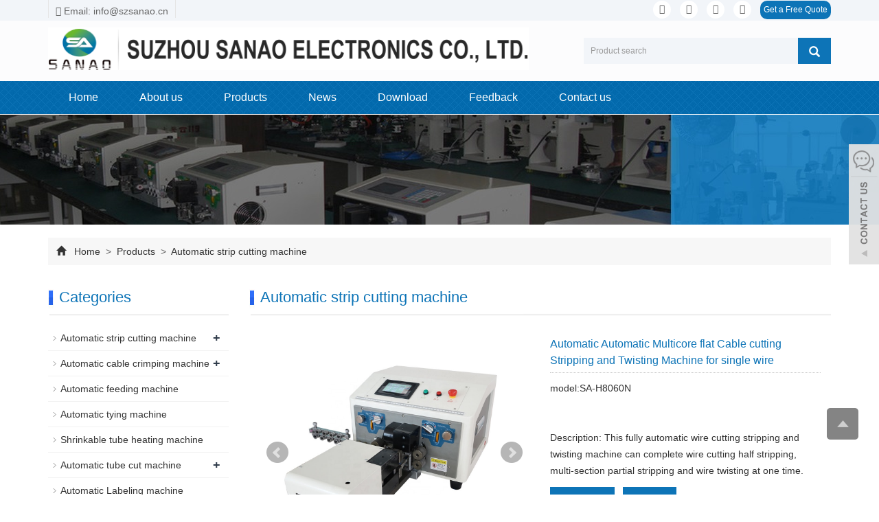

--- FILE ---
content_type: text/html; charset=utf-8
request_url: https://www.sanaomachine.com/product/flat-cable-cutting-stripping-twisting-machine.html
body_size: 9111
content:
 <!DOCTYPE html>
<html lang="en">
  <head>
    <meta charset="utf-8">
    <meta http-equiv="X-UA-Compatible" content="IE=edge">
    <meta name="viewport" content="width=device-width, initial-scale=1">
    <title>wire stripping twisting machine</title>
    <meta name="keywords" content="Multi core stripping twisting machine" />
    <meta name="description" content="This fully automatic wire cutting stripping and twisting machine can complete wire cutting half stripping, multi-section partial stripping and wire twisting at one time." />
    <meta name="applicable-device"content="pc,mobile">
<!-- Google Tag Manager -->
<script>(function(w,d,s,l,i){w[l]=w[l]||[];w[l].push({'gtm.start':
new Date().getTime(),event:'gtm.js'});var f=d.getElementsByTagName(s)[0],
j=d.createElement(s),dl=l!='dataLayer'?'&l='+l:'';j.async=true;j.src=
'https://www.googletagmanager.com/gtm.js?id='+i+dl;f.parentNode.insertBefore(j,f);
})(window,document,'script','dataLayer','GTM-PMKF53Z');</script>
<!-- End Google Tag Manager --><link href="/Public/css/bootstrap.css" rel="stylesheet">
<link href="/Home/Tpl/default/Public/css/bxslider.css" rel="stylesheet">
<link href="/Home/Tpl/default/Public/css/style.css" rel="stylesheet">
<script src="/Public/js/jquery.min.js"></script>
<script src="/Home/Tpl/default/Public/js/bxslider.min.js"></script>
<script src="/Home/Tpl/default/Public/js/common.js"></script>
<script src="/Public/js/bootstrap.js"></script>
<!--[if lt IE 9]>
  <script src="http://cdn.bootcss.com/html5shiv/3.7.2/html5shiv.min.js"></script>
  <script src="http://cdn.bootcss.com/respond.js/1.4.2/respond.min.js"></script>
<![endif]-->
    <link href="/Home/Tpl/default/Public/css/lightbox.css" rel="stylesheet">
    <script src="/Home/Tpl/default/Public/js/lightbox.js"></script>
    <script type="text/javascript">
        $(document).ready(function(){
            $('.showpic_flash').bxSlider({
              pagerCustom: '#pic-page',
               adaptiveHeight: true,
            });

        });
    </script>
     <SCRIPT language=javaScript>
    function CheckJob()
    {
      if (document.myform.product.value.length==""){
            alert ("Please enter the product name!");
            document.myform.product.focus();
            return false;
        }

if (document.myform.tel.value.length==""){
            alert ("Please enter your tel!");
            document.myform.tel.focus();
            return false;
        }
        if (document.myform.email.value.length==""){
            alert ("Please enter your email!");
            document.myform.email.focus();
            return false;
        }
  
     }
</SCRIPT>
  </head>
  <body id="product">
  
 <!-- Google Tag Manager (noscript) -->
<noscript><iframe src="https://www.googletagmanager.com/ns.html?id=GTM-PMKF53Z"
height="0" width="0" style="display:none;visibility:hidden"></iframe></noscript>
<!-- End Google Tag Manager (noscript) -->
<header>

<link type="text/css" rel="stylesheet" href="/Home/Tpl/default/Public/fonts/font-awesome/css/font-awesome.min.css"/>
<link type="text/css" rel="stylesheet" href="/Home/Tpl/default/Public/fonts/ionicons/css/ionicons.min.css"/>
<link type="text/css" rel="stylesheet" href="/Home/Tpl/default/Public/fonts/medical-icons/style.css"/>

    <div class="top_menu">
      <div class="container">
        <span class="top_name"><a href="/cdn-cgi/l/email-protection#2c45424a436c5f565f4d424d43024f42"><i class="fa fa-envelope" aria-hidden="true"></i> Email: <span class="__cf_email__" data-cfemail="7b12151d143b0801081a151a14551815">[email&#160;protected]</span></a></span>
        <div class="top_lang">
         <p class="nav_icons">                            
         	<a href="https://www.facebook.com/Sanaomachine" target="_blank" ><i class="fa fa-facebook"></i></a>
         	<a href="" target="_blank" ><i class="fa fa-twitter"></i></a>
         	<!--<a href="" target="_blank" ><i class="fa fa-google-plus" ></i></a>-->					
         	<a href="" target="_blank"><i class="fa fa-linkedin" aria-hidden="true"></i></a>
         	<!--<a href="" target="_blank" ><i class="fa fa-instagram" ></i></a>-->
         	<a href="https://www.youtube.com/channel/UCIx4kJZVMLBwK_SYhEvQmvQ/videos?view_as=subscriber" target="_blank"><i class="fa fa-youtube"></i></a>
			<span><a href="/inquiry" class="quote">Get a Free Quote</a></span>
		   </p>
		   </div>
      </div>
    </div>



<div class="container">
  <div class="row">

    <div class="col-xs-12 col-sm-8 col-md-8">
        <a href="https://www.sanaomachine.com"><img src="/Uploads/5fe5aaeee8e822034.png" class="logo" alt="Suzhou Sanao Electronics Co., Ltd."/></a>
    </div>

    <div id="topsearch" class="col-xs-12 col-sm-4 col-md-4">
        <form id="searchform" method="get" action="/search/index.html">
            <div class="input-group search_group">
                <input type="text" name="name" class="form-control input-sm" placeholder="Product search">
                   <span class="input-group-btn">
                    <span id="submit_search" onclick="searchform.submit();" title="Product search" class="glyphicon glyphicon-search btn-lg" aria-hidden="true"></span>
                  </span>
            </div>
        </form>
    </div>

  </div>
</div>

    <!-- Fixed navbar -->
    <nav id="top_nav" class="navbar navbar-default navbar-static-top">
      <div class="container">
        <div class="navbar-header">
          <button type="button" class="navbar-toggle collapsed" data-toggle="collapse" data-target="#navbar" aria-expanded="false" aria-controls="navbar">
            <span class="sr-only">Toggle navigation</span>
            <span class="icon-bar"></span>
            <span class="icon-bar"></span>
            <span class="icon-bar"></span>
          </button>
          <span id="small_search" class="glyphicon glyphicon-search" aria-hidden="true"></span>
          <a class="navbar-brand" href="#">NAVIGATION</a>
        </div>
        <div id="navbar" class="navbar-collapse collapse">
          <ul class="nav navbar-nav  navbar-nav-e">
           <li><a href="/">Home</a></li>
                               <li><a href=" /wire-stripping-cutting-machine.html">About us</a></li><li class="dropdown">
                    <a href="/product.html">Products</a>
                    <a href="/product.html" id="app_menudown" class="dropdown-toggle" data-toggle="dropdown" role="button" aria-expanded="false"><span class="glyphicon glyphicon-menu-down btn-xs"></span></a>
                      <ul class="dropdown-menu nav_small" role="menu">
                      <li><a href="/Wire-stripping-and-cutting-machine.html">Automatic strip cutting machine</a></li><li><a href="/cable-crimping-machine.html">Automatic cable crimping machine</a></li><li><a href="/Automatic-feeding-machine.html">Automatic feeding machine</a></li><li><a href="/Automatic-tying-machine.html">Automatic tying machine</a></li><li><a href="/Hrinkable-tube-heating-machine.html">Shrinkable tube heating machine</a></li><li><a href="/Automatic-tube-cut-machine.html">Automatic tube cut machine</a></li><li><a href="/Automatic-Tape-wrapping-machine.html">Automatic Tape wrapping machine</a></li><li><a href="/automatic-Labeling-machine.html">Automatic Labeling machine</a></li><li><a href="/Testing-machine.html">Automatic Testing machine</a></li><li><a href="/Multi-function-cutting-machine.html">Automatic belt cutting machine</a></li><li><a href="/Automatic-packing-machine.html">Automatic packing machine</a></li><li><a href="/list-0-81.html">wire Harness Accessories</a></li>
                      </ul>
                  </li>
              <li class="dropdown">
                    <a href="/new.html">News</a>
                    <a href="/new.html" id="app_menudown" class="dropdown-toggle" data-toggle="dropdown" role="button" aria-expanded="false"><span class="glyphicon glyphicon-menu-down btn-xs"></span></a>
                      <ul class="dropdown-menu nav_small" role="menu">
                      <li><a href="/Company-new.html">Company new</a></li><li><a href="/Industry-news.html">Industry news</a></li>
                      </ul>
                  </li>
              <li class="dropdown">
                    <a href="/download.html">Download</a>
                    <a href="/download.html" id="app_menudown" class="dropdown-toggle" data-toggle="dropdown" role="button" aria-expanded="false"><span class="glyphicon glyphicon-menu-down btn-xs"></span></a>
                      <ul class="dropdown-menu nav_small" role="menu">
                      <li><a href="/Help-document.html">Help document</a></li><li><a href="/file-download.html">file download</a></li>
                      </ul>
                  </li>
                                 <li><a href="/Feedback/">Feedback</a></li>                   <li><a href="/Contact-us.html">Contact us</a></li>              
          </ul>
        </div><!--/.nav-collapse -->
      </div>
    </nav>
</header>


   <div class="page_bg" style="background: url(/Uploads/60f94a4c9f1395782.jpg) center top no-repeat;"></div>
    <!-- main -->
    <div class="container">    
        <div class="row">
       <div class="path_bg">
<span class="glyphicon glyphicon-home" aria-hidden="true"></span>&nbsp;&nbsp;
<a href="/">Home</a>
			
&nbsp;>&nbsp;<a href="/product.html"> Products </a>&nbsp;>&nbsp;<a href="/Wire-stripping-and-cutting-machine.html"> Automatic strip cutting machine </a> </div>           <!-- right -->
           <div class="col-xs-12 col-sm-8 col-md-9" style="float:right">
                <div class="list_box">
                    <h2 class="left_h">Automatic strip cutting machine</h2>

                    <!-- showpic -->
                    <div class="col-sm-12 col-md-6 showpic_box">
                        <ul class="showpic_flash">
                          <li><a class="example-image-link" href="/Uploads/5f48dadfae2b47174.jpg" data-lightbox="example-set" target="_blank"><img class="example-image" src="/Uploads/5f48dadfae2b47174.jpg" alt="Automatic Automatic Multicore flat Cable cutting Stripping and Twisting Machine for single wire"/></a></li><li><a class="example-image-link" href="/Uploads/5f48dadfae8e39406.jpg" data-lightbox="example-set" target="_blank"><img class="example-image" src="/Uploads/5f48dadfae8e39406.jpg" alt="Automatic Automatic Multicore flat Cable cutting Stripping and Twisting Machine for single wire"/></a></li><li><a class="example-image-link" href="/Uploads/5f48dadfaef071823.png" data-lightbox="example-set" target="_blank"><img class="example-image" src="/Uploads/5f48dadfaef071823.png" alt="Automatic Automatic Multicore flat Cable cutting Stripping and Twisting Machine for single wire"/></a></li>                        </ul>  
                        <div id="pic-page">
                            <a data-slide-index="0" href="/Uploads/5f48dadfae2b47174.jpg"><img src="/Uploads/5f48dadfae2b47174.jpg" alt="Automatic Automatic Multicore flat Cable cutting Stripping and Twisting Machine for single wire" /></a><a data-slide-index="1" href="/Uploads/5f48dadfae8e39406.jpg"><img src="/Uploads/5f48dadfae8e39406.jpg" alt="Automatic Automatic Multicore flat Cable cutting Stripping and Twisting Machine for single wire" /></a><a data-slide-index="2" href="/Uploads/5f48dadfaef071823.png"><img src="/Uploads/5f48dadfaef071823.png" alt="Automatic Automatic Multicore flat Cable cutting Stripping and Twisting Machine for single wire" /></a>                        </div>
                    </div>  
                               
                    <!-- product_info -->
                    <div class="col-sm-12 col-md-6 proinfo_box">
                    <h1 class="product_h1">Automatic Automatic Multicore flat Cable cutting Stripping and Twisting Machine for single wire</h1>
                            <ul class="product_info">
                                <li>model:SA-H8060N</li>
                                <li></li>
                                <li></li>
                                <li></li>
                                <li>Description: This fully automatic wire cutting stripping and twisting machine can complete wire cutting half stripping, multi-section partial stripping and wire twisting at one time.</li>
                                <li>
                                    <form id="orderform" method="post" action="/Inquiry/">
                                    <input type="hidden" name="ordername" value="Automatic Automatic Multicore flat Cable cutting Stripping and Twisting Machine for single wire" />  
                                    <a href="#content" class="btn btn-primary page-btn"><span class="fa fa-caret-right" aria-hidden="true"></span> INQUIRY</a>&nbsp;&nbsp;
                                    
									 <a href="/cdn-cgi/l/email-protection#6e070008012e1d141d0f000f01400d00" class="btn btn-primary page-btn"><span class="fa fa-caret-right" aria-hidden="true"></span> EMAIL</a>
                                    
				
									</form>
                                </li>
                            </ul>
                    </div>

                    <div class="product_con">
                    <iframe width="560" height="315" src="https://www.youtube.com/embed/_-yykNZ4OOc" frameborder="0">
</iframe>
<p>
</p>
<p>
	<span style="font-family:Arial;font-size:14px;">This fully automatic wire cutting stripping and twisting machine can complete wire cutting half stripping, multi-section partial stripping and wire twisting at one time.</span> 
</p>
<div style="margin:0px;padding:0px;border:0px;font-size:14px;font-family:Roboto;vertical-align:baseline;color:#333333;background-color:#FFFFFF;">
	<span style="font-style:inherit;font-weight:inherit;font-size:14px;line-height:normal;font-family:Arial;vertical-align:baseline;">1 All machine with English LCD screen display with fashion appearance </span> 
</div>
<div style="margin:0px;padding:0px;border:0px;font-size:14px;font-family:Roboto;vertical-align:baseline;color:#333333;background-color:#FFFFFF;">
	<span style="font-style:inherit;font-weight:inherit;font-size:14px;line-height:normal;font-family:Arial;vertical-align:baseline;">2 simple operation, convenient maintenance, stable performance, speed, precision higher </span> 
</div>
<div style="margin:0px;padding:0px;border:0px;font-size:14px;font-family:Roboto;vertical-align:baseline;color:#333333;background-color:#FFFFFF;">
	<span style="font-style:inherit;font-weight:inherit;font-size:14px;line-height:normal;font-family:Arial;vertical-align:baseline;">3 Wire length can setarbitrary, thrum and the line end parameters </span> 
</div>
<div style="margin:0px;padding:0px;border:0px;font-size:14px;font-family:Roboto;vertical-align:baseline;color:#333333;background-color:#FFFFFF;">
	<span style="font-style:inherit;font-weight:inherit;font-size:inherit;line-height:normal;font-family:inherit;vertical-align:baseline;"><span style="font-family:Arial;font-size:14px;">4 can also according to the customer request to change, different degree of finish stripping wires </span><br />
</span> 
</div>
<p style="font-size:14px;font-family:Roboto;vertical-align:baseline;color:#333333;background-color:#FFFFFF;">
	<span style="font-style:inherit;font-weight:inherit;font-size:14px;line-height:normal;font-family:Arial;vertical-align:baseline;">5 also has the high tension line of line, casing of the shear etc. Function.</span> 
</p>
<p style="font-size:14px;font-family:Roboto;vertical-align:baseline;color:#333333;background-color:#FFFFFF;">
	<span style="font-style:inherit;font-weight:inherit;font-size:14px;line-height:normal;font-family:Arial;vertical-align:baseline;"><br />
</span> 
</p>
<p style="font-size:14px;font-family:Roboto;vertical-align:baseline;color:#333333;background-color:#FFFFFF;">
	<span style="font-style:inherit;font-weight:inherit;font-size:inherit;line-height:normal;font-family:inherit;vertical-align:baseline;"> 
	<table class="hight-light-first-column all magic-5" style="margin:0px;padding:0px;font-size:12px;font-family:Arial, Helvetica, sans-senif;width:auto;color:#333333;background-color:#FFFFFF;">
		<tbody>
			<tr>
				<td colspan="1" rowspan="1" style="font-style:inherit;font-family:inherit;border:1px solid #CCCCCC;vertical-align:top;background-color:#F3F4F8;">
					<div class="magic-6" style="margin:0px;padding:5px 10px;border:0px;font-style:inherit;font-weight:inherit;font-size:inherit;font-family:inherit;vertical-align:baseline;">
						<span style="font-family:Arial;font-size:14px;">Model</span> 
					</div>
				</td>
				<td colspan="1" rowspan="1" style="font-style:inherit;font-family:inherit;border:1px solid #CCCCCC;vertical-align:top;">
					<div class="magic-7" style="margin:0px;padding:5px 10px;border:0px;font-style:inherit;font-weight:inherit;font-size:inherit;font-family:inherit;vertical-align:baseline;">
						<span style="font-family:Arial;font-size:14px;">SA-H8060N</span> 
					</div>
				</td>
			</tr>
			<tr>
				<td colspan="1" rowspan="1" style="font-style:inherit;font-family:inherit;border:1px solid #CCCCCC;vertical-align:top;background-color:#F3F4F8;">
					<div class="magic-6" style="margin:0px;padding:5px 10px;border:0px;font-style:inherit;font-weight:inherit;font-size:inherit;font-family:inherit;vertical-align:baseline;">
						<span style="font-family:Arial;font-size:14px;">Functions</span> 
					</div>
				</td>
				<td colspan="1" rowspan="1" style="font-style:inherit;font-family:inherit;border:1px solid #CCCCCC;vertical-align:top;">
					<div class="magic-7" style="margin:0px;padding:5px 10px;border:0px;font-style:inherit;font-weight:inherit;font-size:inherit;font-family:inherit;vertical-align:baseline;">
						<div class="magic-8" style="margin:0px;padding:0px;border:0px;font-style:inherit;font-weight:inherit;font-size:inherit;font-family:inherit;vertical-align:baseline;text-align:justify;">
							<span style="font-family:Arial;font-size:14px;">Automatic Multicore flat Cable Stripping and Twisting Machine</span> 
						</div>
					</div>
				</td>
			</tr>
			<tr>
				<td colspan="1" rowspan="1" style="font-style:inherit;font-family:inherit;border:1px solid #CCCCCC;vertical-align:top;background-color:#F3F4F8;">
					<div class="magic-6" style="margin:0px;padding:5px 10px;border:0px;font-style:inherit;font-weight:inherit;font-size:inherit;font-family:inherit;vertical-align:baseline;">
						<span style="font-family:Arial;font-size:14px;">Capacity</span> 
					</div>
				</td>
				<td colspan="1" rowspan="1" style="font-style:inherit;font-family:inherit;border:1px solid #CCCCCC;vertical-align:top;">
					<div class="magic-7" style="margin:0px;padding:5px 10px;border:0px;font-style:inherit;font-weight:inherit;font-size:inherit;font-family:inherit;vertical-align:baseline;">
						<span style="font-family:Arial;font-size:14px;">φ2-6mm</span> 
					</div>
				</td>
			</tr>
			<tr>
				<td colspan="1" rowspan="1" style="font-style:inherit;font-family:inherit;border:1px solid #CCCCCC;vertical-align:top;background-color:#F3F4F8;">
					<div class="magic-6" style="margin:0px;padding:5px 10px;border:0px;font-style:inherit;font-weight:inherit;font-size:inherit;font-family:inherit;vertical-align:baseline;">
						<span style="font-family:Arial;font-size:14px;">Max Stripping Length</span> 
					</div>
				</td>
				<td colspan="1" rowspan="1" style="font-style:inherit;font-family:inherit;border:1px solid #CCCCCC;vertical-align:top;">
					<div class="magic-7" style="margin:0px;padding:5px 10px;border:0px;font-style:inherit;font-weight:inherit;font-size:inherit;font-family:inherit;vertical-align:baseline;">
						<span style="font-family:Arial;font-size:14px;">Outer: Tail Strip(Left) 0.1-60mm, Lead Strip(Right) 0.1-150mmInner: 2 - 30mm on both sides.</span> 
					</div>
				</td>
			</tr>
			<tr>
				<td colspan="1" rowspan="1" style="font-style:inherit;font-family:inherit;border:1px solid #CCCCCC;vertical-align:top;background-color:#F3F4F8;">
					<div class="magic-6" style="margin:0px;padding:5px 10px;border:0px;font-style:inherit;font-weight:inherit;font-size:inherit;font-family:inherit;vertical-align:baseline;">
						<span style="font-family:Arial;font-size:14px;">Strip Length Increment</span> 
					</div>
				</td>
				<td colspan="1" rowspan="1" style="font-style:inherit;font-family:inherit;border:1px solid #CCCCCC;vertical-align:top;">
					<div class="magic-7" style="margin:0px;padding:5px 10px;border:0px;font-style:inherit;font-weight:inherit;font-size:inherit;font-family:inherit;vertical-align:baseline;">
						<span style="font-family:Arial;font-size:14px;">0.1mm</span> 
					</div>
				</td>
			</tr>
			<tr>
				<td colspan="1" rowspan="1" style="font-style:inherit;font-family:inherit;border:1px solid #CCCCCC;vertical-align:top;background-color:#F3F4F8;">
					<div class="magic-6" style="margin:0px;padding:5px 10px;border:0px;font-style:inherit;font-weight:inherit;font-size:inherit;font-family:inherit;vertical-align:baseline;">
						<span style="font-family:Arial;font-size:14px;">Cutting Length (L)</span> 
					</div>
				</td>
				<td colspan="1" rowspan="1" style="font-style:inherit;font-family:inherit;border:1px solid #CCCCCC;vertical-align:top;">
					<div class="magic-7" style="margin:0px;padding:5px 10px;border:0px;font-style:inherit;font-weight:inherit;font-size:inherit;font-family:inherit;vertical-align:baseline;">
						<span style="font-family:Arial;font-size:14px;">0.1-9999mm</span> 
					</div>
				</td>
			</tr>
			<tr>
				<td colspan="1" rowspan="1" style="font-style:inherit;font-family:inherit;border:1px solid #CCCCCC;vertical-align:top;background-color:#F3F4F8;">
					<div class="magic-6" style="margin:0px;padding:5px 10px;border:0px;font-style:inherit;font-weight:inherit;font-size:inherit;font-family:inherit;vertical-align:baseline;">
						<span style="font-family:Arial;font-size:14px;">Cutting Tolerance</span> 
					</div>
				</td>
				<td colspan="1" rowspan="1" style="font-style:inherit;font-family:inherit;border:1px solid #CCCCCC;vertical-align:top;">
					<div class="magic-7" style="margin:0px;padding:5px 10px;border:0px;font-style:inherit;font-weight:inherit;font-size:inherit;font-family:inherit;vertical-align:baseline;">
						<span style="font-family:Arial;font-size:14px;">0.002 x L</span> 
					</div>
				</td>
			</tr>
			<tr>
				<td colspan="1" rowspan="1" style="font-style:inherit;font-family:inherit;border:1px solid #CCCCCC;vertical-align:top;background-color:#F3F4F8;">
					<div class="magic-6" style="margin:0px;padding:5px 10px;border:0px;font-style:inherit;font-weight:inherit;font-size:inherit;font-family:inherit;vertical-align:baseline;">
						<span style="font-family:Arial;font-size:14px;">Production Rate</span> 
					</div>
				</td>
				<td colspan="1" rowspan="1" style="font-style:inherit;font-family:inherit;border:1px solid #CCCCCC;vertical-align:top;">
					<div class="magic-7" style="margin:0px;padding:5px 10px;border:0px;font-style:inherit;font-weight:inherit;font-size:inherit;font-family:inherit;vertical-align:baseline;">
						<span style="font-family:Arial;font-size:14px;">4500-9000 pcs/h</span> 
					</div>
				</td>
			</tr>
			<tr>
				<td colspan="1" rowspan="1" style="font-style:inherit;font-family:inherit;border:1px solid #CCCCCC;vertical-align:top;background-color:#F3F4F8;">
					<div class="magic-6" style="margin:0px;padding:5px 10px;border:0px;font-style:inherit;font-weight:inherit;font-size:inherit;font-family:inherit;vertical-align:baseline;">
						<span style="font-family:Arial;font-size:14px;">Display</span> 
					</div>
				</td>
				<td colspan="1" rowspan="1" style="font-style:inherit;font-family:inherit;border:1px solid #CCCCCC;vertical-align:top;">
					<div class="magic-7" style="margin:0px;padding:5px 10px;border:0px;font-style:inherit;font-weight:inherit;font-size:inherit;font-family:inherit;vertical-align:baseline;">
						<span style="font-family:Arial;font-size:14px;">LCD Touch Screen，English/Chinese</span> 
					</div>
				</td>
			</tr>
			<tr>
				<td colspan="1" rowspan="1" style="font-style:inherit;font-family:inherit;border:1px solid #CCCCCC;vertical-align:top;background-color:#F3F4F8;">
					<div class="magic-6" style="margin:0px;padding:5px 10px;border:0px;font-style:inherit;font-weight:inherit;font-size:inherit;font-family:inherit;vertical-align:baseline;">
						<span style="font-family:Arial;font-size:14px;">Memory Capacity</span> 
					</div>
				</td>
				<td colspan="1" rowspan="1" style="font-style:inherit;font-family:inherit;border:1px solid #CCCCCC;vertical-align:top;">
					<div class="magic-7" style="margin:0px;padding:5px 10px;border:0px;font-style:inherit;font-weight:inherit;font-size:inherit;font-family:inherit;vertical-align:baseline;">
						<span style="font-family:Arial;font-size:14px;">100 programs</span> 
					</div>
				</td>
			</tr>
			<tr>
				<td colspan="1" rowspan="1" style="font-style:inherit;font-family:inherit;border:1px solid #CCCCCC;vertical-align:top;background-color:#F3F4F8;">
					<div class="magic-6" style="margin:0px;padding:5px 10px;border:0px;font-style:inherit;font-weight:inherit;font-size:inherit;font-family:inherit;vertical-align:baseline;">
						<span style="font-family:Arial;font-size:14px;">Raw Material Type</span> 
					</div>
				</td>
				<td colspan="1" rowspan="1" style="font-style:inherit;font-family:inherit;border:1px solid #CCCCCC;vertical-align:top;">
					<div class="magic-7" style="margin:0px;padding:5px 10px;border:0px;font-style:inherit;font-weight:inherit;font-size:inherit;font-family:inherit;vertical-align:baseline;">
						<span style="font-family:Arial;font-size:14px;">PVC, PUR, Rubber, Teflon, Tefzel, Kapton, etc</span> 
					</div>
				</td>
			</tr>
		</tbody>
	</table>
<img src="/Uploads/image/20200828/20200828182113_85635.jpg" alt="" /><br />
</span> 
</p>
<p>
	<br />
</p>                    </div>

                   <div class="point">
                        <span class="to_prev col-xs-12 col-sm-6 col-md-6">PREVIOUS：<a href="/product/Handheld-Seal-Plug-Insertion-Gun-machine.html">Handheld Seal Plug Insertion Gun machine</a></span>
                        <span class="to_next col-xs-12 col-sm-6 col-md-6">NEXT：<a href="/product/Stainless-Steel-Pipe-cutting-machine.html">Full Automatic Flexible Stainless Steel Pipe cutting machine metal house cutting machine </a></span>
                    </div>

                </div>
                    
                   <div id="content" class="list_box">
                <h2 class="left_h">Inquiry:</h2> 
            
                    <div class="feedback">
                   <form id="myform" name="myform" class="form-horizontal" method="post" action="/?m=Inquiry&a=check&g=e" onSubmit="return CheckJob()">

                      <div class="form-group">
                        <div class="col-sm-12"><label for="products">Product name&nbsp;<em style="color:red;">* </em>&nbsp;: </label></div>
                        <div class="col-sm-12">
                          <input type="text" name="product" value="Automatic Automatic Multicore flat Cable cutting Stripping and Twisting Machine for single wire" class="form-control" id="products" placeholder="Required">
                        </div>
                      </div>

                    
                   

                    
                    

                      <div class="form-group">
                        <div class="col-sm-12"> <label for="tel" class="control-label">Phone&nbsp;<em style="color:red;">* </em>&nbsp;: </label></div>
                        <div class="col-sm-12">
                          <input type="text" name="tel" class="form-control" id="tel" placeholder="Required">
                        </div>
                      </div>

                   

                      <div class="form-group">
                       <div class="col-sm-12">  <label for="inputEmail" >E-mail&nbsp;<em style="color:red;">* </em>&nbsp;: </label></div>
                        <div class="col-sm-12">
                          <input type="email" name="email" class="form-control" id="inputEmail" placeholder="Required">
                        </div>
                      </div>
            
                      <div class="form-group">
                      <div class="col-sm-12">  <label for="contents" class="control-label">Message:  </label></div>
                        <div class="col-sm-12">
                          <textarea name="contents" class="form-control" rows="6"></textarea>
                        </div>
                      </div>
                      
                      <div class="form-group">
                      <div class="col-sm-12">   <label for="code" class="control-label">Verification code: </label><img style="padding:5px 2px;" src="/common/verify.html" onclick='this.src=this.src+"?"+Math.random()'/> </div>
                        <div class="col-sm-12"><input type="text" name="code" class="form-control" id="code"></div>
                     
                      </div>

                      <div class="form-group" style="margin-top:20px;">
                        <div class="col-sm-12">
                          <button type="submit" name="button" value="send" class="send">Send</button>&nbsp;
                          <button type="reset" name="reset" class="reset">Reset</button>
                        </div>
                      </div>
                      
                    </form>
                    </div>
                         
                </div> 
                    
                    
                <div class="list_related"> 
                    <h2 class="left_h2">Related Products</h2>
                    <div class="product_list related_list">
                        <div class="col-sm-4 col-md-3 col-mm-6 product_img">
                                <a href="/product/Charging-Cable-stripping-and-cutting-machine.html">
                                  <img  src="/Uploads/5e818429f21e09957.jpg" class="opacity_img img-thumbnail" alt="Full automatic Heavy-duty Cable stripping and cutting machine"/>
                                </a>
                                <p class="product_title"><a href="/product/Charging-Cable-stripping-and-cutting-machine.html" title="Full automatic Heavy-duty Cable stripping and cutting machine">Full automatic Heavy-duty Cable stripping and cutting machine</a></p>
                            </div><div class="col-sm-4 col-md-3 col-mm-6 product_img">
                                <a href="/product/automaic-wire-cutting-stripping-and-coil-machine.html">
                                  <img  src="/Uploads/5f59ccbb19eaa2783.jpg" class="opacity_img img-thumbnail" alt="Long Wire cutting Stripping Machine With Coiling System "/>
                                </a>
                                <p class="product_title"><a href="/product/automaic-wire-cutting-stripping-and-coil-machine.html" title="Long Wire cutting Stripping Machine With Coiling System ">Long Wire cutting Stripping Machine With Coiling System </a></p>
                            </div><div class="col-sm-4 col-md-3 col-mm-6 product_img">
                                <a href="/product/wire-Cutting-and-Stripping-Machine-With-Conveyor-Belt.html">
                                  <img  src="/Uploads/5f59f1b03582a6715.jpg" class="opacity_img img-thumbnail" alt="Full automatic Long Wire Cutting and Stripping Machine With Conveyor Belt"/>
                                </a>
                                <p class="product_title"><a href="/product/wire-Cutting-and-Stripping-Machine-With-Conveyor-Belt.html" title="Full automatic Long Wire Cutting and Stripping Machine With Conveyor Belt">Full automatic Long Wire Cutting and Stripping Machine With Conveyor Belt</a></p>
                            </div><div class="col-sm-4 col-md-3 col-mm-6 product_img">
                                <a href="/product/long-wire-Stripping-Machine-With-Coiling-System.html">
                                  <img  src="/Uploads/5fc76b354ddb19668.jpg" class="opacity_img img-thumbnail" alt="Long Wire cutting Stripping Machine With Coiling System "/>
                                </a>
                                <p class="product_title"><a href="/product/long-wire-Stripping-Machine-With-Coiling-System.html" title="Long Wire cutting Stripping Machine With Coiling System ">Long Wire cutting Stripping Machine With Coiling System </a></p>
                            </div>                    </div>
                </div>
            </div>

            <!-- left -->
            <div class="col-xs-12 col-sm-4 col-md-3">
                <div class="left_nav" id="categories">
                  <h2 class="left_h">Categories</h2>
                  <ul class="left_nav_ul" id="firstpane">
    <li>
        <a class="biglink" href="/Wire-stripping-and-cutting-machine.html">Automatic strip cutting machine</a><span class="menu_head">+</span>
            <ul class="left_snav_ul menu_body">
            <li><a href="/Electric-wire-stripping-machine.html">Electric wire stripping machine</a></li><li><a href="/Wire-stripping-bending-machine-.html">Wire stripping bending machine </a></li><li><a href="/Multi-wire-cut-strip-machine.html">Multi core wire stripping machine</a></li><li><a href="/Coaxial-Cable-Cutting-Stripping-machine.html">Coaxial Cable stripping machine</a></li><li><a href="/Pneumatic-wire-stripping-machine.html">Semi-auto wire stripping machine</a></li>            </ul>
    </li><li>
        <a class="biglink" href="/cable-crimping-machine.html">Automatic cable crimping machine</a><span class="menu_head">+</span>
            <ul class="left_snav_ul menu_body">
            <li><a href="/Automatic-stripping-crimping-machine.html">Automatic stripping crimping machine</a></li><li><a href="/Cut-strip-crimp-inserting.html">Auto Cut strip crimp inserting</a></li><li><a href="/Pneumatic-terminal-crimp-machine.html">Pneumatic terminal crimp machine</a></li><li><a href="/Automatic-Wire-Stripping-and-ferrules-crimping-Machine.html">Semi automatic crimping machine</a></li><li><a href="/Ultrasonic-wire-splicing-machine.html">Ultrasonic wire splicing machine</a></li>            </ul>
    </li><li>
        <a class="biglink" href="/Automatic-feeding-machine.html">Automatic feeding machine</a><span class="menu_head">+</span>
            <ul class="left_snav_ul menu_body">
                        </ul>
    </li><li>
        <a class="biglink" href="/Automatic-tying-machine.html">Automatic tying machine</a><span class="menu_head">+</span>
            <ul class="left_snav_ul menu_body">
                        </ul>
    </li><li>
        <a class="biglink" href="/Hrinkable-tube-heating-machine.html">Shrinkable tube heating machine</a><span class="menu_head">+</span>
            <ul class="left_snav_ul menu_body">
                        </ul>
    </li><li>
        <a class="biglink" href="/Automatic-tube-cut-machine.html">Automatic tube cut machine</a><span class="menu_head">+</span>
            <ul class="left_snav_ul menu_body">
            <li><a href="/Hard-PVC-tube-cutting-machine-.html">Hard PVC tube cutting machine </a></li>            </ul>
    </li><li>
        <a class="biglink" href="/automatic-Labeling-machine.html">Automatic Labeling machine</a><span class="menu_head">+</span>
            <ul class="left_snav_ul menu_body">
                        </ul>
    </li><li>
        <a class="biglink" href="/Automatic-Tape-wrapping-machine.html">Automatic Tape wrapping machine</a><span class="menu_head">+</span>
            <ul class="left_snav_ul menu_body">
                        </ul>
    </li><li>
        <a class="biglink" href="/Testing-machine.html">Automatic Testing machine</a><span class="menu_head">+</span>
            <ul class="left_snav_ul menu_body">
                        </ul>
    </li><li>
        <a class="biglink" href="/Multi-function-cutting-machine.html">Automatic belt cutting machine</a><span class="menu_head">+</span>
            <ul class="left_snav_ul menu_body">
            <li><a href="/label-cutting-machine.html">label sensor cutting machine </a></li><li><a href="/Ultrasonic-tape-cutting-machine.html">Ultrasonic tape cutting machine</a></li><li><a href="/Multi-function-cutting-machine-.html">Hot and cold cutting machine</a></li>            </ul>
    </li><li>
        <a class="biglink" href="/Automatic-packing-machine.html">Automatic packing machine</a><span class="menu_head">+</span>
            <ul class="left_snav_ul menu_body">
                        </ul>
    </li><li>
        <a class="biglink" href="/list-0-81.html">wire Harness Accessories</a><span class="menu_head">+</span>
            <ul class="left_snav_ul menu_body">
                        </ul>
    </li></ul>                </div>

             

              <div class="left_news">
                  <h2 class="left_h">LATEST NEWS</h2>
                  <ul class="left_news">
    <li><a href="/new/tubular-cable-lugs-Crimping-machine.html" title="Servo motor hexagon crimping machine for tubular cable lugs">Servo motor hexagon crimping machi</a></li><li><a href="/new/Copper-Tape-Splicing-Machine.html" title="How to operate Copper Tape Splicing Machine for Wire video">How to operate Copper Tape Splicin</a></li><li><a href="/new/Wire-stripping-with-Flag-terminal-crimping-machine.html" title="How to operate Wire stripping with Flag terminal crimping machine">How to operate Wire stripping with</a></li><li><a href="/new/automatic-tube-cutting-machine.html" title="How to operate automatic tube cutting machine with spliting function">How to operate automatic tube cutt</a></li><li><a href="/new/Automatic-cable-adhesive-sticker-labeling-machine.html" title="How to operate automatic labeling machine">How to operate automatic labeling </a></li>  </ul>                </div>
               <div class="index_contact">
<h2 class="left_h">CONTACT US</h2>
    <p style="padding-top:25px;">Contact: ken chen</p>
    <p>Phone: +86-0512-55250699</p>
    <p>Tel: +86-0512-55250699</p>
    <p>Email: <a href="/cdn-cgi/l/email-protection#4920272f26093a333a28272826672a27" style="color:#333;"> <span class="__cf_email__" data-cfemail="b0d9ded6dff0c3cac3d1ded1df9ed3de">[email&#160;protected]</span></a></p>
    <p>Add:  No. 300 Zhujiawan Road, Zhoushi Town, Kunshan, Suzhou, Jiangsu, China</p>
</div>
            </div>

        </div>
    </div>

<nav class="navbar navbar-default navbar-fixed-bottom footer_nav">
	<div class="foot_nav btn-group dropup">
		<a class="dropdown-toggle" data-toggle="dropdown" aria-haspopup="true" aria-expanded="false" href="#">
			<span class="glyphicon glyphicon-share btn-lg" aria-hidden="true"></span> Share
		</a>
		<div class="dropdown-menu webshare">
			<!-- AddToAny BEGIN -->
<div class="a2a_kit a2a_kit_size_32 a2a_default_style">
<a class="a2a_dd" href="https://www.addtoany.com/share_save"></a>
<a class="a2a_button_facebook"></a>
<a class="a2a_button_twitter"></a>
<a class="a2a_button_google_plus"></a>
<a class="a2a_button_linkedin"></a>
</div>
<script data-cfasync="false" src="/cdn-cgi/scripts/5c5dd728/cloudflare-static/email-decode.min.js"></script><script type="text/javascript" src="//static.addtoany.com/menu/page.js"></script>
<!-- AddToAny END -->		</div>
	</div>
	<div class="foot_nav">
		<a href="tel:+86-0512-55250699"><span class="glyphicon glyphicon-phone btn-lg" aria-hidden="true"></span>Call</a>
	</div>
	  <div class="foot_nav"><a href="/Inquiry.html"> <span class="glyphicon glyphicon-th-list btn-lg"  aria-hidden="true"></span>Inquiry</a></div>
	<div class="foot_nav">
		<a id="gototop" href="#"><span class="glyphicon glyphicon-circle-arrow-up btn-lg" aria-hidden="true"></span>Top</a>
	</div>
</nav>

<SCRIPT language=javaScript>
	function CheckJob1() {

		if(document.form1.email.value == "") {
			alert("Please enter the email number？");
			document.form1.email.focus();
			return false;
		}
		return true;
	}
</SCRIPT>

<script type="text/javascript">
</script>
<footer>
	<div class="footer container">
		<div class="row">

			<!-- 第一排 -->
			<div class="col-md-3 col-sm-6">
				<div>
					<h2 style="font-size:16px;">Keywords</h2>
					<i class="decor-brand decor-brand_footer"></i>

					<div class="vv">
						
<div class="tags">

	      <a class="btn btn-default btn-xs" href="https://www.sanaomachine.com/Wire-stripping-and-cutting-machine.html"  target="_blank">Automatic strip cutting machine</a><a class="btn btn-default btn-xs" href="https://www.sanaomachine.com/cable-crimping-machine.html"  target="_blank">Automatic cable crimping machine</a><a class="btn btn-default btn-xs" href="https://www.sanaomachine.com/cable-crimping-machine.html"  target="_blank">Automatic feeding machine</a><a class="btn btn-default btn-xs" href="https://www.sanaomachine.com/cable-crimping-machine.html"  target="_blank">Automatic tying machine</a><a class="btn btn-default btn-xs" href="https://www.sanaomachine.com/cable-crimping-machine.html"  target="_blank">Automatic tube cut machine</a><a class="btn btn-default btn-xs" href="https://www.sanaomachine.com/cable-crimping-machine.html"  target="_blank">Automatic Labeling machine</a><a class="btn btn-default btn-xs" href="https://www.sanaomachine.com/cable-crimping-machine.html"  target="_blank">Automatic Tape wrapping machine1</a>	</div>
					</div>
				</div>
			</div>

			<!-- 第二排 -->
			<div class="col-md-3 col-sm-6 ">
				<div class="mm">
					<h2 style="font-size:16px;">Subscribe</h2>
					<i class="decor-brand decor-brand_footer"></i>
					<div>
						<h4><span class="f-h4-span">By subscribing to our mailing list you will be updated with the latest news from us.
<br/>Fill in your e-mail:
</span></h4>
						<form id="form1" name="form1" class="form-horizontal" method="post" action="_/?m=Feedback&a=check2&g=e" onSubmit="return CheckJob1()">
							<div>
								<input type="email" name="email" class="form-control" id="inputEmail" style="background-color:#f1f1f1;border-radius:5px;" placeholder="Enter your email address…">
							</div>
							<div>
								<label for="code">Captcha: </label>
								<div><input type="text" name="code" class="form-control" id="code" style="background-color:#f1f1f1;border-radius:5px;"></div>
								<div style="padding-left:20px;"><img class="codeimg" src="/common/verify.html" onclick='this.src=this.src+"?"+Math.random()' /></div>
							</div>

							<div class="butt">
								<button class="btn btn-danger page-btn" type="submit" name="button" value="Send">Send</button>&nbsp;

							</div>

						</form>

					</div>
				</div>
			</div>

			<!--   第三排 -->

			<div class="col-md-3 col-sm-6 ">
				<div id="nam1">
					<h2 style="font-size:16px;">Contact Us</h2>

					<i class="decor-brand decor-brand_footer"></i>
					
		<div  class="countt">
		<ul class="list-unstyled mbn">
	     <p style=""><i class="fa fa-home fa-fw"  aria-hidden="true" ></i></span>&nbsp;&nbsp;Contact: ken chen</p>
		<p> <i class="fa fa-phone" aria-hidden="true" style="margin-left:5px;"></i></span>&nbsp;Phone: +86-0512-55250699</p>
		 <p> <i class="fa fa-whatsapp" aria-hidden="true" style="margin-left:5px;" ></i></span>&nbsp;Whatsapp: +86 18068080170</p>
		 <p><i class="fa fa-envelope-o" aria-hidden="true" style="margin-left:5px;"></i></span>&nbsp;Email: <a href="/cdn-cgi/l/email-protection#137a7d757c53606960727d727c3d707d" style="color:#fff;"> <span class="__cf_email__" data-cfemail="c6afa8a0a986b5bcb5a7a8a7a9e8a5a8">[email&#160;protected]</span></a></p>
		 <p>  <i class="fa fa-map-marker fa-fw"></i></span>&nbsp;&nbsp;Add:  No. 300 Zhujiawan Road, Zhoushi Town, Kunshan, Suzhou, Jiangsu, China</p>

		</div>


				</div>
			</div>

			<!-- 第四排 -->
			<div class="col-md-3 col-sm-6">
				<div id="nam1">
					<h2 style="font-size:16px;">QR Code for mobile</h2>

					<i class="decor-brand decor-brand_footer"></i>

					<div class="footer-block">
						<img style="width:200px;height:200px;" class="foot-img" src="/Uploads/5e78a44438dec3133.jpg">

					</div>

				</div>
			</div>

		</div>

					<div class="icon">
		                                <a href="https://www.facebook.com/Sanaomachine" target="_blank" class="icons"><i class="fa fa-facebook"></i></a>
										<a href="" target="_blank" class="icons"><i class="fa fa-twitter" ></i></a>
										<a href="" target="_blank" class="icons"><i class="fa fa-google-plus" ></i></a>
										<a href="" target="_blank" class="icons"><i class="fa fa-linkedin" aria-hidden="true"></i></a>
										<a href="" target="_blank" class="icons"><i class="fa fa-instagram"></i></a>
										<a href="https://www.youtube.com/channel/UCIx4kJZVMLBwK_SYhEvQmvQ/videos?view_as=subscriber" target="_blank" class="icons"><i class="fa fa-youtube"></i></a>
										
		</div>
		<div class="footer-bar">
			  <div> 
    <p style="padding:0px 0 0px 0; text-align:center;" class="translation-links">
          <A href="#" data-lang="de"><IMG border=0 
                  align=absMiddle src="/Home/Tpl/default/Public/images/ico_deutsch1.gif" width=20 
                  height=14> <SPAN style="COLOR: #fff">Deutsch</SPAN></A> 
          
          <A href="#" data-lang="es"><IMG border=0 
                  align=absMiddle src="/Home/Tpl/default/Public/images/ico_espanol.gif" width=20 
                  height=14> <SPAN style="COLOR: #fff">Espanol</SPAN></A>
           
          <A href="#" data-lang="fr"><IMG border=0 
                  align=absMiddle src="/Home/Tpl/default/Public/images/ico_francies.gif" width=20 
                  height=14> <SPAN style="COLOR: #fff">Francais</SPAN></A> 
          
          <A href="#" data-lang="it"><IMG border=0 
                  align=absMiddle src="/Home/Tpl/default/Public/images/ico_italino.gif" width=20 
                  height=14> <SPAN style="COLOR: #fff">Italiano</SPAN></A>
           
          <A href="#" data-lang="pt"><IMG border=0 
                  align=absMiddle src="/Home/Tpl/default/Public/images/ico_portgues.gif" width=20 
                  height=14> <SPAN style="COLOR: #fff">Portugues</SPAN></A>
           
          <A href="#" data-lang="ja"><IMG border=0 
                  align=absMiddle src="/Home/Tpl/default/Public/images/ico_japan.jpg" width=20 
                  height=14> <SPAN style="COLOR: #fff">Japanese</SPAN></A> 
          
          <A href="#" data-lang="ko"><IMG border=0 
                  align=absMiddle src="/Home/Tpl/default/Public/images/ico_korea.jpg" width=20 
                  height=14> <SPAN style="COLOR: #fff">Korean</SPAN></A> 
          
          <A href="#" data-lang="ar"><IMG border=0 
                  align=absMiddle src="/Home/Tpl/default/Public/images/ico_arabia.jpg" width=20 
                  height=14> <SPAN style="COLOR: #fff">Arabic</SPAN></A>
           
          <A href="#" data-lang="ru"><IMG border=0 
                  align=absMiddle src="/Home/Tpl/default/Public/images/ico_russia.jpg" width=20 
                  height=14> <SPAN style="COLOR: #fff">Russian</SPAN></A>
        </p>

          <!-- Code provided by Google -->
          <div id="google_translate_element" style="display:none;"></div>
          <script data-cfasync="false" src="/cdn-cgi/scripts/5c5dd728/cloudflare-static/email-decode.min.js"></script><script type="text/javascript">
            function googleTranslateElementInit() {
              new google.translate.TranslateElement({pageLanguage: 'en', autoDisplay: false}, 'google_translate_element'); //remove the layout
            }
          </script>
          <script src="//translate.google.com/translate_a/element.js?cb=googleTranslateElementInit" async type="text/javascript"></script>


          <script type="text/javascript">
              function triggerHtmlEvent(element, eventName) {
          var event;
          if(document.createEvent) {
              event = document.createEvent('HTMLEvents');
              event.initEvent(eventName, true, true);
              element.dispatchEvent(event);
          } else {
              event = document.createEventObject();
              event.eventType = eventName;
              element.fireEvent('on' + event.eventType, event);
          }
          }
                      <!-- Flag click handler -->
          $('.translation-links a').click(function(e) {

            e.preventDefault();
            var lang = $(this).data('lang');
            $('#google_translate_element select option').each(function(){
               // console.log($(this).val());
              if($(this).val().indexOf(lang) > -1) {
                  $(this).parent().val($(this).val());
                  var container = document.getElementById('google_translate_element');
                  var select = container.getElementsByTagName('select')[0];
                  triggerHtmlEvent(select, 'change');
              }
          });
          });

          </script>                  
  </div>

		</div>
	</div>
</footer>

<!--客服面板-->
<link rel="stylesheet" type="text/css" href="/Public/css/eonline.css" />

<div class="online_service">
<div id="service">
	<div id="ser_main">
		<a rel="nofollow" id="floatShow1" href="javascript:void(0);" title="Open">&nbsp;</a> 
	</div>
	
	<div id="online">
		<div class="onlineMenu">
			<ul> 
				<li class="online_title"><i class="fa fa-comments-o" style="font-size:30px; margin-right:5px;" aria-hidden="true"></i>online service</li> 				
								
				<li class="call"><a rel="nofollow" title="+86 18068080170" href="https://api.whatsapp.com/send?phone=+86 18068080170"><i class="fa fa-whatsapp" aria-hidden="true"></i>&nbsp;&nbsp;&nbsp;&nbsp;+86 18068080170</a></li>  
				<li class="call"><a rel="nofollow" title="info@szsanao.cn" href="info@szsanao.cn"><i class="fa fa-envelope-o" aria-hidden="true"></i> &nbsp;&nbsp;&nbsp;<span class="__cf_email__" data-cfemail="533a3d353c13202920323d323c7d303d">[email&#160;protected]</span></a></li>
				        
			</ul>
		</div>
	</div>
</div>


<div class="goTop">
	<a rel="nofollow"  class="totop" style="display: inline;"></a>
</div>

</div>

    <script data-cfasync="false" src="/cdn-cgi/scripts/5c5dd728/cloudflare-static/email-decode.min.js"></script><script type="text/javascript" src="/Public/js/online.js"></script>
<script src="https://io.hagro.com/ipcompany/2106-aigro-www.sanaomachine.com.js" ></script >
    
  <script defer src="https://static.cloudflareinsights.com/beacon.min.js/vcd15cbe7772f49c399c6a5babf22c1241717689176015" integrity="sha512-ZpsOmlRQV6y907TI0dKBHq9Md29nnaEIPlkf84rnaERnq6zvWvPUqr2ft8M1aS28oN72PdrCzSjY4U6VaAw1EQ==" data-cf-beacon='{"version":"2024.11.0","token":"c1461209c4a544c4b077920b9a40577d","r":1,"server_timing":{"name":{"cfCacheStatus":true,"cfEdge":true,"cfExtPri":true,"cfL4":true,"cfOrigin":true,"cfSpeedBrain":true},"location_startswith":null}}' crossorigin="anonymous"></script>
</body>
</html>

--- FILE ---
content_type: text/plain
request_url: https://www.google-analytics.com/j/collect?v=1&_v=j102&a=1309938198&t=pageview&_s=1&dl=https%3A%2F%2Fwww.sanaomachine.com%2Fproduct%2Fflat-cable-cutting-stripping-twisting-machine.html&ul=en-us%40posix&dt=wire%20stripping%20twisting%20machine&sr=1280x720&vp=1280x720&_u=YEBAAUABAAAAACAAIAB~&jid=104267195&gjid=430468515&cid=1577309456.1770084739&tid=UA-184196386-1&_gid=463196541.1770084739&_r=1&_slc=1&gtm=45He61u1n81PMKF53Zv836022929za200zd836022929&gcd=13l3l3l3l1l1&dma=0&tag_exp=103116026~103200004~104527906~104528501~104684208~104684211~115616986~115938466~115938468~116185181~116185182~116988315~117041587&z=1631669345
body_size: -452
content:
2,cG-GMMD9WN8FL